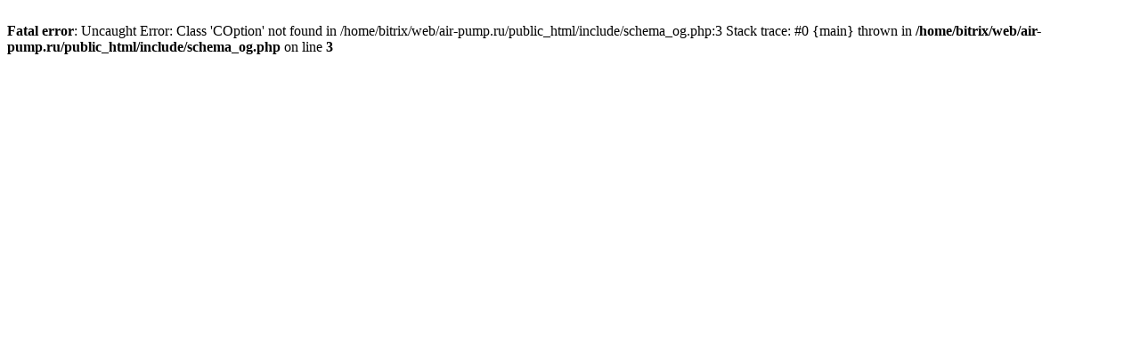

--- FILE ---
content_type: text/html; charset=UTF-8
request_url: https://air-pump.ru/include/schema_og.php
body_size: 190
content:
<br />
<b>Fatal error</b>:  Uncaught Error: Class 'COption' not found in /home/bitrix/web/air-pump.ru/public_html/include/schema_og.php:3
Stack trace:
#0 {main}
  thrown in <b>/home/bitrix/web/air-pump.ru/public_html/include/schema_og.php</b> on line <b>3</b><br />
